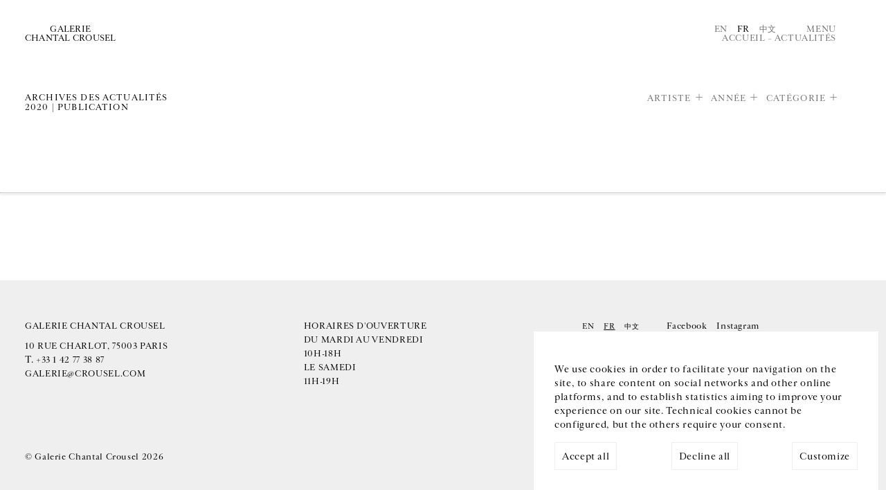

--- FILE ---
content_type: text/html; charset=utf-8
request_url: https://www.crousel.com/actualites/?artist=18197&category=7&pub_date__lte=2024-07-22&year=2020
body_size: 20171
content:



<!DOCTYPE html>
<html lang="fr" prefix="og: http://ogp.me/ns#">
  <head>
    <meta charset="utf-8">
    <!--[if IE ]>
        <meta http-equiv="X-UA-Compatible" content="IE=edge,chrome=1">
<![endif]-->
    <link rel="icon"
          type="image/png"
          href="/static/public/images/favicon.3931d90d371c.png" />
    <meta name="viewport" content="width=device-width, initial-scale=1.0" />
    
      <title></title>
      <meta name="description" content="" />
      
        <link rel="alternate" hreflang="en" href="/en/news/" />
        
      
        <link rel="alternate" hreflang="fr" href="/actualites/" />
        <link rel="alternate" hreflang="x-default" href="/actualites/" />
      
        <link rel="alternate" hreflang="cn" href="/cn/actualites/" />
        
      
      <!-- Twitter Summary Card -->
      <meta name="twitter:card" content="summary_large_image" />
      <meta name="twitter:site" content="@gchantalcrousel">
      <meta name="twitter:title" content="Galerie Chantal Crousel" />
      <!-- End Twitter Summary Card -->
      <!-- Facebook Open graph tags-->
      <meta property="og:site_name" content="Galerie Chantal Crousel" />
      <meta property="og:url"
            content="/fr" />
      <!-- End Facebook Open graph tags -->
      <meta name="twitter:text:title" content="" />
      <meta name="twitter:description" content="" />
      <meta property="og:title" content="" />
      <meta property="og:description" content="" />
    
    
      <meta name="twitter:image"
            content="" />
      <meta property="og:image"
            content="" />
    
    <!-- LIBS -->
    <script>
	   const LANGUAGE_CODE = 'fr'
	   const FILTERS = 'artist=18197&category=7&pub_date__lte=2026-01-29&year=2020'
    </script>
    <script src="/static/public/js/argamato.async.79cde710f1f9.js"></script>
    <script src="/static/public/js/hammer.21a0ffcd98b3.js"></script>
    <script src="/static/public/js/carousel2.18c09e8e7850.js"></script>
    <script src="/static/public/js/functions.4dee406d6fff.js" defer></script>
    <script defer src="/static/public/js/cookies.1adf9b747449.js"></script>
    <script defer>
      document.addEventListener('DOMContentLoaded', () => {
        const cookie = new CookieConsent(['session', 'analytics', 'youtube', 'vimeo'], 'UA-129281841-1')
      })
    </script>
    <!-- SLIDER CSS-->
    <link rel="stylesheet"
          href="/static/public/css/carousel.02be43422538.css"
          media="screen">
    <!-- MAIN CSS -->
    <link rel="stylesheet"
          href="/static/public/css/base.6191b2002f0a.css"
          type="text/css"
          media="screen">
    <link rel="stylesheet"
          href="/static/public/css/list.5c0f27977c7c.css"
          type="text/css"
          media="screen">
    <link rel="stylesheet"
          href="/static/public/css/one.032618fb0b9f.css"
          type="text/css"
          media="screen">
    <!-- WOULD BE NICE TO GET RID OF THIS ONE -->
    <link rel="stylesheet"
          href="/static/public/css/style.aad341031f1b.css"
          type="text/css"
          media="screen">
    
    
  <script defer src="/static/public/js/news/list.5b1790c0c9ed.js"></script>

    <link rel="stylesheet"
          href="/static/public/css/mobile.2c33dcd94cfa.css"
          media="screen">
  </head>
  <body class="news">
    

<div id="gdpr-banner" class="gdpr-banner hidden">
  <div class="gdpr-message">
    We use cookies in order to facilitate your navigation on the site, to share content on social networks and other online platforms, and to establish statistics aiming to improve your experience on our site. Technical cookies cannot be configured, but the others require your consent.
  </div>
  <div class="gdpr-control">
    <div class="label">
      <span class="label-text" id="gdpr-accept-all">Accept all</span>
    </div>
    <div class="label">
      <span class="label-text" id="gdpr-decline-all">Decline all</span>
    </div>
    <a href="/cookies/" id="gdpr-customize">Customize</a>
  </div>
</div>

    




<div class="back-to-top" role="region">↑</div>
<div id="menu">
  <header>
    <nav role="region">
      <a class="logo"
         itemprop="url"
         href="/"
         title="Galerie Chantal Crousel">
        <span>Galerie
          <br>
        Chantal Crousel</span>
      </a>
      <a class="btn close">Fermer</a>
    </nav>
  </header>
  <div class="col-container" role="region">
    <nav class="col-50">
      <ul class="main-nav">
        
          
            <li>
              <a href="/artistes/">Artistes</a>
            </li>
          
        
          
            <li>
              <a href="/expositions/">Expositions</a>
            </li>
          
        
          
            <li>
              <a href="/actualites/">Actualités</a>
            </li>
          
        
          
            <li>
              <a href="/librairie/">Librairie</a>
            </li>
          
        
          
            <li id="about-menu">
              <span>À propos</span>
              <ul>
                <li>
                  <a href="/a-propos/">La galerie</a>
                </li>
                <li>
                  <a href="/jure-moi/">Historique</a>
                </li>
                <li>
                  <a href="/podcast/">Podcasts</a>
                </li>
              </ul>
            </li>
          
        
      </ul>
    </nav>
    
      <!--schema.org-->
      <section class="col-50" itemscope itemtype="https://schema.org/PostalAddress">
        
        <p itemprop="streetAddress">
          Galerie Chantal Crousel
          <br />
          10 rue Charlot,  75003 Paris
        </p>
        <p itemprop="telephone">
          T. <a href="tel:+33 1 42 77 38 87">+33 1 42 77 38 87</a>
          <br>
          <a href="mailto:galerie@crousel.com" itemprop="email">galerie@crousel.com</a>
        </p>
        <div class="timetable"><p>HEURES D'OUVERTURE<br>DU MARDI AU VENDREDI 10H-18H<br>LE SAMEDI 11H-19H<br><br></p></div>
        
        <form id="newsletter-form"
              class="newsletter-form"
              action="/subscribe/">
          <input type="hidden" name="csrfmiddlewaretoken" value="B9IS6MhLQRR787vWkqKVLCoF5mOQLiN2vZpNpyyZz2HjoRf7abNlq78xElqvUKEc">
          <label for="email">Inscrivez-vous à notre newsletter</label>
          <br />
          <input class="newsletter-email"
                 type="email"
                 name="email"
                 placeholder="Votre courriel"
                 onfocus="this.placeholder = ''"
                 onblur="this.placeholder = 'Votre courriel'">
          <br />
          <p class="formvalidationerrors"></p>
          <input type="submit" value="Envoyer" class="send-btn">
          <span class="pending">Merci de patienter</span>
        </form>
        
        <ul class="social" itemscope itemtype="http://schema.org/ListItem">
          
            
              <li itemprop="name">
                <a href="https://www.facebook.com/pages/Galerie-Chantal-Crousel/236108573136547" itemprop="url" target="_blank">Facebook</a>
              </li>
            
          
          
            <li itemprop="name">
              <a href="https://www.instagram.com/galeriechantalcrousel/" itemprop="url" target="_blank">Instagram</a>
            </li>
          
          
          
        </ul>
      </section>
      <div class="col-100 footer" role="form">
        <ul class="col-50">
          <li>



<ul class="languages">
  
    
      <li><a href="/en/news/" style="cursor:pointer;">En</a></li>
    
  
    
      <li class="active"><a>Fr</a></li>
    
  
    
      <li><a href="/cn/actualites/" style="cursor:pointer;">中文</a></li>
    
  
</ul>
</li>
          <li>
            <a href="/mentions-legales/">Mentions légales</a>
          </li>
          <li>
            <a href="/cookies/">Cookies</a>
          </li>
          
        </ul>
      </div>
    
  </div>
</div>
<!-- NOTIFICATION -->


    <header>
      <nav>
        <a class="logo"
           itemprop="url"
           href="/"
           title="Galerie Chantal Crousel">
          <span>Galerie
            <br>
          Chantal Crousel</span>
        </a>
        <meta itemprop="name" content="Galerie Chantal Crousel" />
        <div>
          



<ul class="languages">
  
    
      <li><a href="/en/news/" style="cursor:pointer;">En</a></li>
    
  
    
      <li class="active"><a>Fr</a></li>
    
  
    
      <li><a href="/cn/actualites/" style="cursor:pointer;">中文</a></li>
    
  
</ul>

          <a class="btn-menu">Menu</a>
          <div class="breadcrumb"
               itemscope
               itemtype="http://schema.org/BreadcrumbList">
            <meta itemprop="itemListOrder" content="Ascending" />
            
              <a itemprop="itemListElement" href="/">Accueil</a>
             – <span itemprop="itemListElement">Actualités</span>
          </div>
        </div>
      </nav>
    </header>
    
  <section>
    <header>
      <h1>Archives des actualités
	    
	      
	        <br>
	        
	          2020
	           | 
	        
	          Publication
	          
	        
	      
	    
      </h1>
      <ul id="list-filters">
        
          <li><a id="artist" class="has-subset">Artiste</a></li>
        
          <li><a id="year" class="has-subset">Année</a></li>
        
          <li><a id="category" class="has-subset">Catégorie</a></li>
        
      </ul>
    </header>
    
      


<ul class="filters" id="subset-artist">

  <li>
    
      <a href="?category=7&amp;pub_date__lte=2026-01-29&amp;year=2020">Tous</a>
    
  </li>

  <li>
    
      <a href="?artist=3896&amp;category=7&amp;pub_date__lte=2026-01-29&amp;year=2020">Allora &amp; Calzadilla</a>
    
  </li>

  <li>
    
      <a href="?artist=16365&amp;category=7&amp;pub_date__lte=2026-01-29&amp;year=2020">Tarek Atoui</a>
    
  </li>

  <li>
    
      <a href="?artist=6900&amp;category=7&amp;pub_date__lte=2026-01-29&amp;year=2020">Abraham Cruzvillegas</a>
    
  </li>

  <li>
    
      <a href="?artist=6539&amp;category=7&amp;pub_date__lte=2026-01-29&amp;year=2020">Roberto Cuoghi</a>
    
  </li>

  <li>
    
      <a href="?artist=17604&amp;category=7&amp;pub_date__lte=2026-01-29&amp;year=2020">David Douard</a>
    
  </li>

  <li>
    
      <a href="?artist=22882&amp;category=7&amp;pub_date__lte=2026-01-29&amp;year=2020">Mimosa Echard</a>
    
  </li>

  <li>
    
      <a href="?artist=1031&amp;category=7&amp;pub_date__lte=2026-01-29&amp;year=2020">Dominique Gonzalez-Foerster</a>
    
  </li>

  <li>
    
      <a href="?artist=5263&amp;category=7&amp;pub_date__lte=2026-01-29&amp;year=2020">Wade Guyton</a>
    
  </li>

  <li>
    
      <a href="?artist=3321&amp;category=7&amp;pub_date__lte=2026-01-29&amp;year=2020">Fabrice Gygi</a>
    
  </li>

  <li>
    
      <a href="?artist=8862&amp;category=7&amp;pub_date__lte=2026-01-29&amp;year=2020">Mona Hatoum</a>
    
  </li>

  <li>
    
      <a href="?artist=743&amp;category=7&amp;pub_date__lte=2026-01-29&amp;year=2020">Thomas Hirschhorn</a>
    
  </li>

  <li>
    
      <a href="?artist=1352&amp;category=7&amp;pub_date__lte=2026-01-29&amp;year=2020">Pierre Huyghe</a>
    
  </li>

  <li>
    
      <a href="?artist=2608&amp;category=7&amp;pub_date__lte=2026-01-29&amp;year=2020">Hassan Khan</a>
    
  </li>

  <li>
    
      <a href="?artist=24402&amp;category=7&amp;pub_date__lte=2026-01-29&amp;year=2020">Yuki Kimura</a>
    
  </li>

  <li>
    
      <a href="?artist=2258&amp;category=7&amp;pub_date__lte=2026-01-29&amp;year=2020">Michael Krebber</a>
    
  </li>

  <li>
    
      <a href="?artist=18002&amp;category=7&amp;pub_date__lte=2026-01-29&amp;year=2020">Nick Mauss</a>
    
  </li>

  <li>
    
      <a href="?artist=1552&amp;category=7&amp;pub_date__lte=2026-01-29&amp;year=2020">Jean-Luc Moulène</a>
    
  </li>

  <li>
    
      <a href="?artist=3835&amp;category=7&amp;pub_date__lte=2026-01-29&amp;year=2020">Moshe Ninio</a>
    
  </li>

  <li>
    
      <a href="?artist=908&amp;category=7&amp;pub_date__lte=2026-01-29&amp;year=2020">Melik Ohanian</a>
    
  </li>

  <li>
    
      <a href="?artist=1532&amp;category=7&amp;pub_date__lte=2026-01-29&amp;year=2020">Gabriel Orozco</a>
    
  </li>

  <li>
    
      <a href="?artist=6682&amp;category=7&amp;pub_date__lte=2026-01-29&amp;year=2020">Seth Price</a>
    
  </li>

  <li>
    
      <a href="?artist=7938&amp;category=7&amp;pub_date__lte=2026-01-29&amp;year=2020">Clément Rodzielski</a>
    
  </li>

  <li>
    
      <a href="?artist=8857&amp;category=7&amp;pub_date__lte=2026-01-29&amp;year=2020">Willem de Rooij</a>
    
  </li>

  <li>
    
      <a href="?artist=1655&amp;category=7&amp;pub_date__lte=2026-01-29&amp;year=2020">Anri Sala</a>
    
  </li>

  <li>
    
      <a href="?artist=598&amp;category=7&amp;pub_date__lte=2026-01-29&amp;year=2020">José María Sicilia</a>
    
  </li>

  <li>
    
      <a href="?artist=1910&amp;category=7&amp;pub_date__lte=2026-01-29&amp;year=2020">Sean Snyder</a>
    
  </li>

  <li>
    
      <a href="?artist=8814&amp;category=7&amp;pub_date__lte=2026-01-29&amp;year=2020">Reena Spaulings</a>
    
  </li>

  <li>
    
      <a href="?artist=5353&amp;category=7&amp;pub_date__lte=2026-01-29&amp;year=2020">Wolfgang Tillmans</a>
    
  </li>

  <li>
    
      <a href="?artist=3215&amp;category=7&amp;pub_date__lte=2026-01-29&amp;year=2020">Rirkrit Tiravanija</a>
    
  </li>

  <li>
    
      <a href="?artist=8915&amp;category=7&amp;pub_date__lte=2026-01-29&amp;year=2020">Oscar Tuazon</a>
    
  </li>

  <li>
    
      <a href="?artist=6795&amp;category=7&amp;pub_date__lte=2026-01-29&amp;year=2020">Danh Vo</a>
    
  </li>

  <li>
    
      <a href="?artist=6296&amp;category=7&amp;pub_date__lte=2026-01-29&amp;year=2020">Wang Bing</a>
    
  </li>

  <li>
    
      <a href="?artist=8114&amp;category=7&amp;pub_date__lte=2026-01-29&amp;year=2020">Haegue Yang</a>
    
  </li>

  <li>
    
      <a href="?artist=5827&amp;category=7&amp;pub_date__lte=2026-01-29&amp;year=2020">Heimo Zobernig</a>
    
  </li>

</ul>



    
      


<ul class="filters" id="subset-year">

  <li>
    
      <a href="?artist=18197&amp;category=7&amp;pub_date__lte=2026-01-29">Tous</a>
    
  </li>

  <li>
    
      <a href="?artist=18197&amp;category=7&amp;pub_date__lte=2026-01-29&amp;year=2026">2026</a>
    
  </li>

  <li>
    
      <a href="?artist=18197&amp;category=7&amp;pub_date__lte=2026-01-29&amp;year=2025">2025</a>
    
  </li>

  <li>
    
      <a href="?artist=18197&amp;category=7&amp;pub_date__lte=2026-01-29&amp;year=2024">2024</a>
    
  </li>

  <li>
    
      <a href="?artist=18197&amp;category=7&amp;pub_date__lte=2026-01-29&amp;year=2023">2023</a>
    
  </li>

  <li>
    
      <a href="?artist=18197&amp;category=7&amp;pub_date__lte=2026-01-29&amp;year=2022">2022</a>
    
  </li>

  <li>
    
      <a href="?artist=18197&amp;category=7&amp;pub_date__lte=2026-01-29&amp;year=2021">2021</a>
    
  </li>

  <li>
    
      <span class="active">2020</span>
    
  </li>

  <li>
    
      <a href="?artist=18197&amp;category=7&amp;pub_date__lte=2026-01-29&amp;year=2019">2019</a>
    
  </li>

  <li>
    
      <a href="?artist=18197&amp;category=7&amp;pub_date__lte=2026-01-29&amp;year=2018">2018</a>
    
  </li>

  <li>
    
      <a href="?artist=18197&amp;category=7&amp;pub_date__lte=2026-01-29&amp;year=2017">2017</a>
    
  </li>

  <li>
    
      <a href="?artist=18197&amp;category=7&amp;pub_date__lte=2026-01-29&amp;year=2016">2016</a>
    
  </li>

  <li>
    
      <a href="?artist=18197&amp;category=7&amp;pub_date__lte=2026-01-29&amp;year=2015">2015</a>
    
  </li>

  <li>
    
      <a href="?artist=18197&amp;category=7&amp;pub_date__lte=2026-01-29&amp;year=2014">2014</a>
    
  </li>

  <li>
    
      <a href="?artist=18197&amp;category=7&amp;pub_date__lte=2026-01-29&amp;year=2013">2013</a>
    
  </li>

  <li>
    
      <a href="?artist=18197&amp;category=7&amp;pub_date__lte=2026-01-29&amp;year=2012">2012</a>
    
  </li>

  <li>
    
      <a href="?artist=18197&amp;category=7&amp;pub_date__lte=2026-01-29&amp;year=2011">2011</a>
    
  </li>

  <li>
    
      <a href="?artist=18197&amp;category=7&amp;pub_date__lte=2026-01-29&amp;year=2010">2010</a>
    
  </li>

</ul>



    
      


<ul class="filters" id="subset-category">

  <li>
    
      <a href="?artist=18197&amp;pub_date__lte=2026-01-29&amp;year=2020">Tous</a>
    
  </li>

  <li>
    
      <a href="?artist=18197&amp;category=2&amp;pub_date__lte=2026-01-29&amp;year=2020">Conversation</a>
    
  </li>

  <li>
    
      <a href="?artist=18197&amp;category=1&amp;pub_date__lte=2026-01-29&amp;year=2020">Exposition</a>
    
  </li>

  <li>
    
      <a href="?artist=18197&amp;category=5&amp;pub_date__lte=2026-01-29&amp;year=2020">Foire</a>
    
  </li>

  <li>
    
      <a href="?artist=18197&amp;category=4&amp;pub_date__lte=2026-01-29&amp;year=2020">Performance</a>
    
  </li>

  <li>
    
      <a href="?artist=18197&amp;category=6&amp;pub_date__lte=2026-01-29&amp;year=2020">Prix</a>
    
  </li>

  <li>
    
      <a href="?artist=18197&amp;category=3&amp;pub_date__lte=2026-01-29&amp;year=2020">Projection</a>
    
  </li>

  <li>
    
      <span class="active">Publication</span>
    
  </li>

</ul>



    

    <div class="col-container news" role="region">
      









      
    </div>
  </section>

    
<hr>
<footer>
  
    <!--schema.org-->
    <section class="contact" itemscope itemtype="https://schema.org/PostalAddress">
      <p>GALERIE CHANTAL CROUSEL</p>
      <span itemprop="streetAddress">
        10 rue Charlot,  75003 Paris
        <br>
      </span>
      T. <a itemprop="telephone" href="tel:+33 1 42 77 38 87">+33 1 42 77 38 87</a>
      <br>
      <a href="mailto:galerie@crousel.com" itemprop="email">galerie@crousel.com</a>
    </section>
    <section class="timetable">
      <p>HORAIRES D'OUVERTURE<br>DU MARDI AU VENDREDI<br>10H-18H<br>LE SAMEDI<br>11H-19H<br><br></p>
    </section>
    <section class="comm">
      <div role="region">
        <ul>
          <li>



<ul class="languages">
  
    
      <li><a href="/en/news/" style="cursor:pointer;">En</a></li>
    
  
    
      <li class="active"><a>Fr</a></li>
    
  
    
      <li><a href="/cn/actualites/" style="cursor:pointer;">中文</a></li>
    
  
</ul>
</li>
        </ul>
        <ul class="social" itemscope itemtype="http://schema.org/ListItem">
          
            
              <li itemprop="name">
                <a href="https://www.facebook.com/pages/Galerie-Chantal-Crousel/236108573136547" itemprop="url" target="_blank">Facebook</a>
              </li>
            
          
          
            <li itemprop="name">
              <a href="https://www.instagram.com/galeriechantalcrousel/" itemprop="url" target="_blank">Instagram</a>
            </li>
          
          
          
        </ul>
      </div>
      <form id="newsletter-form-footer"
            class="newsletter-form"
            action="/subscribe/">
        <input type="hidden" name="csrfmiddlewaretoken" value="B9IS6MhLQRR787vWkqKVLCoF5mOQLiN2vZpNpyyZz2HjoRf7abNlq78xElqvUKEc">
        <label for="email">Inscrivez-vous à notre newsletter</label>
        <br />
        <input class="newsletter-email"
               type="email"
               name="email"
               placeholder="Votre courriel"
               onfocus="this.placeholder = ''"
               onblur="this.placeholder = 'Votre courriel'">
        <br />
        <p class="formvalidationerrors"></p>
        <input type="submit" value="Envoyer" class="send-btn">
        <span class="pending">Merci de patienter</span>
      </form>
    </section>
    <section class="veryend">
      <p>© Galerie Chantal Crousel 2026</p>
      <nav>
        <ul>
          <li>
            <a href="/mentions-legales/">Mentions légales</a>
          </li>
          <br>
          <li>
            <a href="/cookies/">Cookies</a>
          </li>
        </ul>
      </nav>
    </section>
  
</footer>

    
  </body>
</html>
